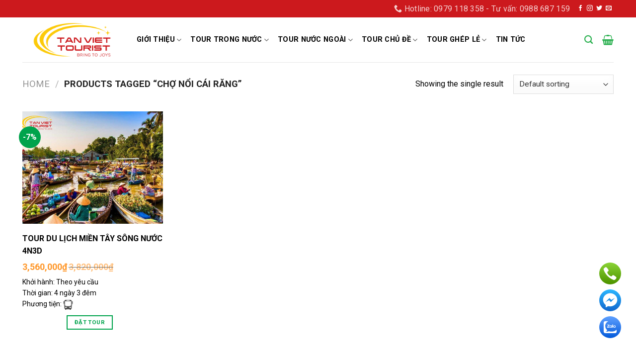

--- FILE ---
content_type: text/html; charset=UTF-8
request_url: https://tanvietnamdinh.com/tu-khoa/cho-noi-cai-rang/
body_size: 19859
content:
<!DOCTYPE html>
<!--[if IE 9 ]> <html lang="vi" prefix="og: https://ogp.me/ns#" class="ie9 loading-site no-js"> <![endif]-->
<!--[if IE 8 ]> <html lang="vi" prefix="og: https://ogp.me/ns#" class="ie8 loading-site no-js"> <![endif]-->
<!--[if (gte IE 9)|!(IE)]><!--><html lang="vi" prefix="og: https://ogp.me/ns#" class="loading-site no-js"> <!--<![endif]-->
<head>
	<meta charset="UTF-8" />
	<link rel="profile" href="http://gmpg.org/xfn/11" />
	<link rel="pingback" href="https://tanvietnamdinh.com/xmlrpc.php" />
<script src="https://kit.fontawesome.com/217dbf257b.js" crossorigin="anonymous"></script>
	<script>(function(html){html.className = html.className.replace(/\bno-js\b/,'js')})(document.documentElement);</script>
<meta name="viewport" content="width=device-width, initial-scale=1, maximum-scale=1" />
<!-- Tối ưu hóa công cụ tìm kiếm bởi Rank Math PRO - https://rankmath.com/ -->
<title>chợ nổi cái răng</title>
<meta name="robots" content="follow, noindex"/>
<meta property="og:locale" content="vi_VN" />
<meta property="og:type" content="article" />
<meta property="og:title" content="chợ nổi cái răng" />
<meta property="og:url" content="https://tanvietnamdinh.com/tu-khoa/cho-noi-cai-rang/" />
<meta property="og:site_name" content="tanvietnamdinh.com" />
<meta name="twitter:card" content="summary_large_image" />
<meta name="twitter:title" content="chợ nổi cái răng" />
<meta name="twitter:label1" content="Products" />
<meta name="twitter:data1" content="1" />
<script type="application/ld+json" class="rank-math-schema-pro">{"@context":"https://schema.org","@graph":[{"@type":"Organization","@id":"https://tanvietnamdinh.com/#organization","name":"tanvietnamdinh.com"},{"@type":"WebSite","@id":"https://tanvietnamdinh.com/#website","url":"https://tanvietnamdinh.com","name":"tanvietnamdinh.com","publisher":{"@id":"https://tanvietnamdinh.com/#organization"},"inLanguage":"vi"},{"@type":"CollectionPage","@id":"https://tanvietnamdinh.com/tu-khoa/cho-noi-cai-rang/#webpage","url":"https://tanvietnamdinh.com/tu-khoa/cho-noi-cai-rang/","name":"ch\u1ee3 n\u1ed5i c\u00e1i r\u0103ng","isPartOf":{"@id":"https://tanvietnamdinh.com/#website"},"inLanguage":"vi"}]}</script>
<!-- /Plugin SEO WordPress Rank Math -->

<link rel='dns-prefetch' href='//cdn.jsdelivr.net' />
<link rel='dns-prefetch' href='//fonts.googleapis.com' />
<link rel="alternate" type="application/rss+xml" title="Dòng thông tin tanvietnamdinh.com &raquo;" href="https://tanvietnamdinh.com/feed/" />
<link rel="alternate" type="application/rss+xml" title="tanvietnamdinh.com &raquo; Dòng bình luận" href="https://tanvietnamdinh.com/comments/feed/" />
<link rel="alternate" type="application/rss+xml" title="Nguồn cấp tanvietnamdinh.com &raquo; chợ nổi cái răng Tag" href="https://tanvietnamdinh.com/tu-khoa/cho-noi-cai-rang/feed/" />
<link rel="prefetch" href="https://tanvietnamdinh.com/wp-content/themes/flatsome/assets/js/chunk.countup.fe2c1016.js" />
<link rel="prefetch" href="https://tanvietnamdinh.com/wp-content/themes/flatsome/assets/js/chunk.sticky-sidebar.a58a6557.js" />
<link rel="prefetch" href="https://tanvietnamdinh.com/wp-content/themes/flatsome/assets/js/chunk.tooltips.29144c1c.js" />
<link rel="prefetch" href="https://tanvietnamdinh.com/wp-content/themes/flatsome/assets/js/chunk.vendors-popups.947eca5c.js" />
<link rel="prefetch" href="https://tanvietnamdinh.com/wp-content/themes/flatsome/assets/js/chunk.vendors-slider.f0d2cbc9.js" />
<style id='wp-img-auto-sizes-contain-inline-css' type='text/css'>
img:is([sizes=auto i],[sizes^="auto," i]){contain-intrinsic-size:3000px 1500px}
/*# sourceURL=wp-img-auto-sizes-contain-inline-css */
</style>
<style id='wp-emoji-styles-inline-css' type='text/css'>

	img.wp-smiley, img.emoji {
		display: inline !important;
		border: none !important;
		box-shadow: none !important;
		height: 1em !important;
		width: 1em !important;
		margin: 0 0.07em !important;
		vertical-align: -0.1em !important;
		background: none !important;
		padding: 0 !important;
	}
/*# sourceURL=wp-emoji-styles-inline-css */
</style>
<style id='wp-block-library-inline-css' type='text/css'>
:root{--wp-block-synced-color:#7a00df;--wp-block-synced-color--rgb:122,0,223;--wp-bound-block-color:var(--wp-block-synced-color);--wp-editor-canvas-background:#ddd;--wp-admin-theme-color:#007cba;--wp-admin-theme-color--rgb:0,124,186;--wp-admin-theme-color-darker-10:#006ba1;--wp-admin-theme-color-darker-10--rgb:0,107,160.5;--wp-admin-theme-color-darker-20:#005a87;--wp-admin-theme-color-darker-20--rgb:0,90,135;--wp-admin-border-width-focus:2px}@media (min-resolution:192dpi){:root{--wp-admin-border-width-focus:1.5px}}.wp-element-button{cursor:pointer}:root .has-very-light-gray-background-color{background-color:#eee}:root .has-very-dark-gray-background-color{background-color:#313131}:root .has-very-light-gray-color{color:#eee}:root .has-very-dark-gray-color{color:#313131}:root .has-vivid-green-cyan-to-vivid-cyan-blue-gradient-background{background:linear-gradient(135deg,#00d084,#0693e3)}:root .has-purple-crush-gradient-background{background:linear-gradient(135deg,#34e2e4,#4721fb 50%,#ab1dfe)}:root .has-hazy-dawn-gradient-background{background:linear-gradient(135deg,#faaca8,#dad0ec)}:root .has-subdued-olive-gradient-background{background:linear-gradient(135deg,#fafae1,#67a671)}:root .has-atomic-cream-gradient-background{background:linear-gradient(135deg,#fdd79a,#004a59)}:root .has-nightshade-gradient-background{background:linear-gradient(135deg,#330968,#31cdcf)}:root .has-midnight-gradient-background{background:linear-gradient(135deg,#020381,#2874fc)}:root{--wp--preset--font-size--normal:16px;--wp--preset--font-size--huge:42px}.has-regular-font-size{font-size:1em}.has-larger-font-size{font-size:2.625em}.has-normal-font-size{font-size:var(--wp--preset--font-size--normal)}.has-huge-font-size{font-size:var(--wp--preset--font-size--huge)}.has-text-align-center{text-align:center}.has-text-align-left{text-align:left}.has-text-align-right{text-align:right}.has-fit-text{white-space:nowrap!important}#end-resizable-editor-section{display:none}.aligncenter{clear:both}.items-justified-left{justify-content:flex-start}.items-justified-center{justify-content:center}.items-justified-right{justify-content:flex-end}.items-justified-space-between{justify-content:space-between}.screen-reader-text{border:0;clip-path:inset(50%);height:1px;margin:-1px;overflow:hidden;padding:0;position:absolute;width:1px;word-wrap:normal!important}.screen-reader-text:focus{background-color:#ddd;clip-path:none;color:#444;display:block;font-size:1em;height:auto;left:5px;line-height:normal;padding:15px 23px 14px;text-decoration:none;top:5px;width:auto;z-index:100000}html :where(.has-border-color){border-style:solid}html :where([style*=border-top-color]){border-top-style:solid}html :where([style*=border-right-color]){border-right-style:solid}html :where([style*=border-bottom-color]){border-bottom-style:solid}html :where([style*=border-left-color]){border-left-style:solid}html :where([style*=border-width]){border-style:solid}html :where([style*=border-top-width]){border-top-style:solid}html :where([style*=border-right-width]){border-right-style:solid}html :where([style*=border-bottom-width]){border-bottom-style:solid}html :where([style*=border-left-width]){border-left-style:solid}html :where(img[class*=wp-image-]){height:auto;max-width:100%}:where(figure){margin:0 0 1em}html :where(.is-position-sticky){--wp-admin--admin-bar--position-offset:var(--wp-admin--admin-bar--height,0px)}@media screen and (max-width:600px){html :where(.is-position-sticky){--wp-admin--admin-bar--position-offset:0px}}

/*# sourceURL=wp-block-library-inline-css */
</style><link rel='stylesheet' id='wc-blocks-style-css' href='https://tanvietnamdinh.com/wp-content/plugins/woocommerce/assets/client/blocks/wc-blocks.css?ver=wc-10.4.3' type='text/css' media='all' />
<style id='global-styles-inline-css' type='text/css'>
:root{--wp--preset--aspect-ratio--square: 1;--wp--preset--aspect-ratio--4-3: 4/3;--wp--preset--aspect-ratio--3-4: 3/4;--wp--preset--aspect-ratio--3-2: 3/2;--wp--preset--aspect-ratio--2-3: 2/3;--wp--preset--aspect-ratio--16-9: 16/9;--wp--preset--aspect-ratio--9-16: 9/16;--wp--preset--color--black: #000000;--wp--preset--color--cyan-bluish-gray: #abb8c3;--wp--preset--color--white: #ffffff;--wp--preset--color--pale-pink: #f78da7;--wp--preset--color--vivid-red: #cf2e2e;--wp--preset--color--luminous-vivid-orange: #ff6900;--wp--preset--color--luminous-vivid-amber: #fcb900;--wp--preset--color--light-green-cyan: #7bdcb5;--wp--preset--color--vivid-green-cyan: #00d084;--wp--preset--color--pale-cyan-blue: #8ed1fc;--wp--preset--color--vivid-cyan-blue: #0693e3;--wp--preset--color--vivid-purple: #9b51e0;--wp--preset--gradient--vivid-cyan-blue-to-vivid-purple: linear-gradient(135deg,rgb(6,147,227) 0%,rgb(155,81,224) 100%);--wp--preset--gradient--light-green-cyan-to-vivid-green-cyan: linear-gradient(135deg,rgb(122,220,180) 0%,rgb(0,208,130) 100%);--wp--preset--gradient--luminous-vivid-amber-to-luminous-vivid-orange: linear-gradient(135deg,rgb(252,185,0) 0%,rgb(255,105,0) 100%);--wp--preset--gradient--luminous-vivid-orange-to-vivid-red: linear-gradient(135deg,rgb(255,105,0) 0%,rgb(207,46,46) 100%);--wp--preset--gradient--very-light-gray-to-cyan-bluish-gray: linear-gradient(135deg,rgb(238,238,238) 0%,rgb(169,184,195) 100%);--wp--preset--gradient--cool-to-warm-spectrum: linear-gradient(135deg,rgb(74,234,220) 0%,rgb(151,120,209) 20%,rgb(207,42,186) 40%,rgb(238,44,130) 60%,rgb(251,105,98) 80%,rgb(254,248,76) 100%);--wp--preset--gradient--blush-light-purple: linear-gradient(135deg,rgb(255,206,236) 0%,rgb(152,150,240) 100%);--wp--preset--gradient--blush-bordeaux: linear-gradient(135deg,rgb(254,205,165) 0%,rgb(254,45,45) 50%,rgb(107,0,62) 100%);--wp--preset--gradient--luminous-dusk: linear-gradient(135deg,rgb(255,203,112) 0%,rgb(199,81,192) 50%,rgb(65,88,208) 100%);--wp--preset--gradient--pale-ocean: linear-gradient(135deg,rgb(255,245,203) 0%,rgb(182,227,212) 50%,rgb(51,167,181) 100%);--wp--preset--gradient--electric-grass: linear-gradient(135deg,rgb(202,248,128) 0%,rgb(113,206,126) 100%);--wp--preset--gradient--midnight: linear-gradient(135deg,rgb(2,3,129) 0%,rgb(40,116,252) 100%);--wp--preset--font-size--small: 13px;--wp--preset--font-size--medium: 20px;--wp--preset--font-size--large: 36px;--wp--preset--font-size--x-large: 42px;--wp--preset--spacing--20: 0.44rem;--wp--preset--spacing--30: 0.67rem;--wp--preset--spacing--40: 1rem;--wp--preset--spacing--50: 1.5rem;--wp--preset--spacing--60: 2.25rem;--wp--preset--spacing--70: 3.38rem;--wp--preset--spacing--80: 5.06rem;--wp--preset--shadow--natural: 6px 6px 9px rgba(0, 0, 0, 0.2);--wp--preset--shadow--deep: 12px 12px 50px rgba(0, 0, 0, 0.4);--wp--preset--shadow--sharp: 6px 6px 0px rgba(0, 0, 0, 0.2);--wp--preset--shadow--outlined: 6px 6px 0px -3px rgb(255, 255, 255), 6px 6px rgb(0, 0, 0);--wp--preset--shadow--crisp: 6px 6px 0px rgb(0, 0, 0);}:where(.is-layout-flex){gap: 0.5em;}:where(.is-layout-grid){gap: 0.5em;}body .is-layout-flex{display: flex;}.is-layout-flex{flex-wrap: wrap;align-items: center;}.is-layout-flex > :is(*, div){margin: 0;}body .is-layout-grid{display: grid;}.is-layout-grid > :is(*, div){margin: 0;}:where(.wp-block-columns.is-layout-flex){gap: 2em;}:where(.wp-block-columns.is-layout-grid){gap: 2em;}:where(.wp-block-post-template.is-layout-flex){gap: 1.25em;}:where(.wp-block-post-template.is-layout-grid){gap: 1.25em;}.has-black-color{color: var(--wp--preset--color--black) !important;}.has-cyan-bluish-gray-color{color: var(--wp--preset--color--cyan-bluish-gray) !important;}.has-white-color{color: var(--wp--preset--color--white) !important;}.has-pale-pink-color{color: var(--wp--preset--color--pale-pink) !important;}.has-vivid-red-color{color: var(--wp--preset--color--vivid-red) !important;}.has-luminous-vivid-orange-color{color: var(--wp--preset--color--luminous-vivid-orange) !important;}.has-luminous-vivid-amber-color{color: var(--wp--preset--color--luminous-vivid-amber) !important;}.has-light-green-cyan-color{color: var(--wp--preset--color--light-green-cyan) !important;}.has-vivid-green-cyan-color{color: var(--wp--preset--color--vivid-green-cyan) !important;}.has-pale-cyan-blue-color{color: var(--wp--preset--color--pale-cyan-blue) !important;}.has-vivid-cyan-blue-color{color: var(--wp--preset--color--vivid-cyan-blue) !important;}.has-vivid-purple-color{color: var(--wp--preset--color--vivid-purple) !important;}.has-black-background-color{background-color: var(--wp--preset--color--black) !important;}.has-cyan-bluish-gray-background-color{background-color: var(--wp--preset--color--cyan-bluish-gray) !important;}.has-white-background-color{background-color: var(--wp--preset--color--white) !important;}.has-pale-pink-background-color{background-color: var(--wp--preset--color--pale-pink) !important;}.has-vivid-red-background-color{background-color: var(--wp--preset--color--vivid-red) !important;}.has-luminous-vivid-orange-background-color{background-color: var(--wp--preset--color--luminous-vivid-orange) !important;}.has-luminous-vivid-amber-background-color{background-color: var(--wp--preset--color--luminous-vivid-amber) !important;}.has-light-green-cyan-background-color{background-color: var(--wp--preset--color--light-green-cyan) !important;}.has-vivid-green-cyan-background-color{background-color: var(--wp--preset--color--vivid-green-cyan) !important;}.has-pale-cyan-blue-background-color{background-color: var(--wp--preset--color--pale-cyan-blue) !important;}.has-vivid-cyan-blue-background-color{background-color: var(--wp--preset--color--vivid-cyan-blue) !important;}.has-vivid-purple-background-color{background-color: var(--wp--preset--color--vivid-purple) !important;}.has-black-border-color{border-color: var(--wp--preset--color--black) !important;}.has-cyan-bluish-gray-border-color{border-color: var(--wp--preset--color--cyan-bluish-gray) !important;}.has-white-border-color{border-color: var(--wp--preset--color--white) !important;}.has-pale-pink-border-color{border-color: var(--wp--preset--color--pale-pink) !important;}.has-vivid-red-border-color{border-color: var(--wp--preset--color--vivid-red) !important;}.has-luminous-vivid-orange-border-color{border-color: var(--wp--preset--color--luminous-vivid-orange) !important;}.has-luminous-vivid-amber-border-color{border-color: var(--wp--preset--color--luminous-vivid-amber) !important;}.has-light-green-cyan-border-color{border-color: var(--wp--preset--color--light-green-cyan) !important;}.has-vivid-green-cyan-border-color{border-color: var(--wp--preset--color--vivid-green-cyan) !important;}.has-pale-cyan-blue-border-color{border-color: var(--wp--preset--color--pale-cyan-blue) !important;}.has-vivid-cyan-blue-border-color{border-color: var(--wp--preset--color--vivid-cyan-blue) !important;}.has-vivid-purple-border-color{border-color: var(--wp--preset--color--vivid-purple) !important;}.has-vivid-cyan-blue-to-vivid-purple-gradient-background{background: var(--wp--preset--gradient--vivid-cyan-blue-to-vivid-purple) !important;}.has-light-green-cyan-to-vivid-green-cyan-gradient-background{background: var(--wp--preset--gradient--light-green-cyan-to-vivid-green-cyan) !important;}.has-luminous-vivid-amber-to-luminous-vivid-orange-gradient-background{background: var(--wp--preset--gradient--luminous-vivid-amber-to-luminous-vivid-orange) !important;}.has-luminous-vivid-orange-to-vivid-red-gradient-background{background: var(--wp--preset--gradient--luminous-vivid-orange-to-vivid-red) !important;}.has-very-light-gray-to-cyan-bluish-gray-gradient-background{background: var(--wp--preset--gradient--very-light-gray-to-cyan-bluish-gray) !important;}.has-cool-to-warm-spectrum-gradient-background{background: var(--wp--preset--gradient--cool-to-warm-spectrum) !important;}.has-blush-light-purple-gradient-background{background: var(--wp--preset--gradient--blush-light-purple) !important;}.has-blush-bordeaux-gradient-background{background: var(--wp--preset--gradient--blush-bordeaux) !important;}.has-luminous-dusk-gradient-background{background: var(--wp--preset--gradient--luminous-dusk) !important;}.has-pale-ocean-gradient-background{background: var(--wp--preset--gradient--pale-ocean) !important;}.has-electric-grass-gradient-background{background: var(--wp--preset--gradient--electric-grass) !important;}.has-midnight-gradient-background{background: var(--wp--preset--gradient--midnight) !important;}.has-small-font-size{font-size: var(--wp--preset--font-size--small) !important;}.has-medium-font-size{font-size: var(--wp--preset--font-size--medium) !important;}.has-large-font-size{font-size: var(--wp--preset--font-size--large) !important;}.has-x-large-font-size{font-size: var(--wp--preset--font-size--x-large) !important;}
/*# sourceURL=global-styles-inline-css */
</style>

<style id='classic-theme-styles-inline-css' type='text/css'>
/*! This file is auto-generated */
.wp-block-button__link{color:#fff;background-color:#32373c;border-radius:9999px;box-shadow:none;text-decoration:none;padding:calc(.667em + 2px) calc(1.333em + 2px);font-size:1.125em}.wp-block-file__button{background:#32373c;color:#fff;text-decoration:none}
/*# sourceURL=/wp-includes/css/classic-themes.min.css */
</style>
<link rel='stylesheet' id='contact-form-7-css' href='https://tanvietnamdinh.com/wp-content/plugins/contact-form-7/includes/css/styles.css?ver=6.1.4' type='text/css' media='all' />
<link rel='stylesheet' id='walcf7-datepicker-css-css' href='https://tanvietnamdinh.com/wp-content/plugins/date-time-picker-for-contact-form-7/assets/css/jquery.datetimepicker.min.css?ver=1.0.0' type='text/css' media='all' />
<link rel='stylesheet' id='call-button-ntg-css' href='https://tanvietnamdinh.com/wp-content/plugins/ntgsite-call-button-add-on-kiểu-đứng/assets/css/call-button-ntg.css?ver=6.9' type='text/css' media='all' />
<style id='woocommerce-inline-inline-css' type='text/css'>
.woocommerce form .form-row .required { visibility: visible; }
/*# sourceURL=woocommerce-inline-inline-css */
</style>
<link rel='stylesheet' id='flatsome-main-css' href='https://tanvietnamdinh.com/wp-content/themes/flatsome/assets/css/flatsome.css?ver=3.15.2' type='text/css' media='all' />
<style id='flatsome-main-inline-css' type='text/css'>
@font-face {
				font-family: "fl-icons";
				font-display: block;
				src: url(https://tanvietnamdinh.com/wp-content/themes/flatsome/assets/css/icons/fl-icons.eot?v=3.15.2);
				src:
					url(https://tanvietnamdinh.com/wp-content/themes/flatsome/assets/css/icons/fl-icons.eot#iefix?v=3.15.2) format("embedded-opentype"),
					url(https://tanvietnamdinh.com/wp-content/themes/flatsome/assets/css/icons/fl-icons.woff2?v=3.15.2) format("woff2"),
					url(https://tanvietnamdinh.com/wp-content/themes/flatsome/assets/css/icons/fl-icons.ttf?v=3.15.2) format("truetype"),
					url(https://tanvietnamdinh.com/wp-content/themes/flatsome/assets/css/icons/fl-icons.woff?v=3.15.2) format("woff"),
					url(https://tanvietnamdinh.com/wp-content/themes/flatsome/assets/css/icons/fl-icons.svg?v=3.15.2#fl-icons) format("svg");
			}
/*# sourceURL=flatsome-main-inline-css */
</style>
<link rel='stylesheet' id='flatsome-shop-css' href='https://tanvietnamdinh.com/wp-content/themes/flatsome/assets/css/flatsome-shop.css?ver=3.15.2' type='text/css' media='all' />
<link rel='stylesheet' id='flatsome-style-css' href='https://tanvietnamdinh.com/wp-content/themes/flatsome-child/style.css?ver=3.0' type='text/css' media='all' />
<link rel='stylesheet' id='flatsome-googlefonts-css' href='//fonts.googleapis.com/css?family=Roboto%3Aregular%2C700%2Cregular%2C700%7CDancing+Script%3Aregular%2C400&#038;display=swap&#038;ver=3.9' type='text/css' media='all' />
<script type="text/javascript" src="https://tanvietnamdinh.com/wp-includes/js/jquery/jquery.min.js?ver=3.7.1" id="jquery-core-js"></script>
<script type="text/javascript" src="https://tanvietnamdinh.com/wp-includes/js/jquery/jquery-migrate.min.js?ver=3.4.1" id="jquery-migrate-js"></script>
<script type="text/javascript" src="https://tanvietnamdinh.com/wp-content/plugins/woocommerce/assets/js/jquery-blockui/jquery.blockUI.min.js?ver=2.7.0-wc.10.4.3" id="wc-jquery-blockui-js" defer="defer" data-wp-strategy="defer"></script>
<script type="text/javascript" id="wc-add-to-cart-js-extra">
/* <![CDATA[ */
var wc_add_to_cart_params = {"ajax_url":"/wp-admin/admin-ajax.php","wc_ajax_url":"/?wc-ajax=%%endpoint%%","i18n_view_cart":"View cart","cart_url":"https://tanvietnamdinh.com/gio-hang/","is_cart":"","cart_redirect_after_add":"no"};
//# sourceURL=wc-add-to-cart-js-extra
/* ]]> */
</script>
<script type="text/javascript" src="https://tanvietnamdinh.com/wp-content/plugins/woocommerce/assets/js/frontend/add-to-cart.min.js?ver=10.4.3" id="wc-add-to-cart-js" defer="defer" data-wp-strategy="defer"></script>
<script type="text/javascript" src="https://tanvietnamdinh.com/wp-content/plugins/woocommerce/assets/js/js-cookie/js.cookie.min.js?ver=2.1.4-wc.10.4.3" id="wc-js-cookie-js" defer="defer" data-wp-strategy="defer"></script>
<script type="text/javascript" id="woocommerce-js-extra">
/* <![CDATA[ */
var woocommerce_params = {"ajax_url":"/wp-admin/admin-ajax.php","wc_ajax_url":"/?wc-ajax=%%endpoint%%","i18n_password_show":"Show password","i18n_password_hide":"Hide password"};
//# sourceURL=woocommerce-js-extra
/* ]]> */
</script>
<script type="text/javascript" src="https://tanvietnamdinh.com/wp-content/plugins/woocommerce/assets/js/frontend/woocommerce.min.js?ver=10.4.3" id="woocommerce-js" defer="defer" data-wp-strategy="defer"></script>
<link rel="https://api.w.org/" href="https://tanvietnamdinh.com/wp-json/" /><link rel="alternate" title="JSON" type="application/json" href="https://tanvietnamdinh.com/wp-json/wp/v2/product_tag/170" /><link rel="EditURI" type="application/rsd+xml" title="RSD" href="https://tanvietnamdinh.com/xmlrpc.php?rsd" />
<style>.bg{opacity: 0; transition: opacity 1s; -webkit-transition: opacity 1s;} .bg-loaded{opacity: 1;}</style><!--[if IE]><link rel="stylesheet" type="text/css" href="https://tanvietnamdinh.com/wp-content/themes/flatsome/assets/css/ie-fallback.css"><script src="//cdnjs.cloudflare.com/ajax/libs/html5shiv/3.6.1/html5shiv.js"></script><script>var head = document.getElementsByTagName('head')[0],style = document.createElement('style');style.type = 'text/css';style.styleSheet.cssText = ':before,:after{content:none !important';head.appendChild(style);setTimeout(function(){head.removeChild(style);}, 0);</script><script src="https://tanvietnamdinh.com/wp-content/themes/flatsome/assets/libs/ie-flexibility.js"></script><![endif]--><!-- Google tag (gtag.js) -->
<script async src="https://www.googletagmanager.com/gtag/js?id=G-V89TR2X71M"></script>
<script>
  window.dataLayer = window.dataLayer || [];
  function gtag(){dataLayer.push(arguments);}
  gtag('js', new Date());

  gtag('config', 'G-V89TR2X71M');
</script>	<noscript><style>.woocommerce-product-gallery{ opacity: 1 !important; }</style></noscript>
	<link rel="icon" href="https://tanvietnamdinh.com/wp-content/uploads/2023/03/cropped-LOGO-WEB-32x32.png" sizes="32x32" />
<link rel="icon" href="https://tanvietnamdinh.com/wp-content/uploads/2023/03/cropped-LOGO-WEB-192x192.png" sizes="192x192" />
<link rel="apple-touch-icon" href="https://tanvietnamdinh.com/wp-content/uploads/2023/03/cropped-LOGO-WEB-180x180.png" />
<meta name="msapplication-TileImage" content="https://tanvietnamdinh.com/wp-content/uploads/2023/03/cropped-LOGO-WEB-270x270.png" />
<style id="custom-css" type="text/css">:root {--primary-color: #00a34c;}.full-width .ubermenu-nav, .container, .row{max-width: 1220px}.row.row-collapse{max-width: 1190px}.row.row-small{max-width: 1212.5px}.row.row-large{max-width: 1250px}.header-main{height: 90px}#logo img{max-height: 90px}#logo{width:200px;}.header-top{min-height: 30px}.transparent .header-main{height: 90px}.transparent #logo img{max-height: 90px}.has-transparent + .page-title:first-of-type,.has-transparent + #main > .page-title,.has-transparent + #main > div > .page-title,.has-transparent + #main .page-header-wrapper:first-of-type .page-title{padding-top: 120px;}.header.show-on-scroll,.stuck .header-main{height:70px!important}.stuck #logo img{max-height: 70px!important}.header-bottom {background-color: #f1f1f1}.header-main .nav > li > a{line-height: 16px }@media (max-width: 549px) {.header-main{height: 70px}#logo img{max-height: 70px}}.nav-dropdown{font-size:89%}.header-top{background-color:#cc191d!important;}/* Color */.accordion-title.active, .has-icon-bg .icon .icon-inner,.logo a, .primary.is-underline, .primary.is-link, .badge-outline .badge-inner, .nav-outline > li.active> a,.nav-outline >li.active > a, .cart-icon strong,[data-color='primary'], .is-outline.primary{color: #00a34c;}/* Color !important */[data-text-color="primary"]{color: #00a34c!important;}/* Background Color */[data-text-bg="primary"]{background-color: #00a34c;}/* Background */.scroll-to-bullets a,.featured-title, .label-new.menu-item > a:after, .nav-pagination > li > .current,.nav-pagination > li > span:hover,.nav-pagination > li > a:hover,.has-hover:hover .badge-outline .badge-inner,button[type="submit"], .button.wc-forward:not(.checkout):not(.checkout-button), .button.submit-button, .button.primary:not(.is-outline),.featured-table .title,.is-outline:hover, .has-icon:hover .icon-label,.nav-dropdown-bold .nav-column li > a:hover, .nav-dropdown.nav-dropdown-bold > li > a:hover, .nav-dropdown-bold.dark .nav-column li > a:hover, .nav-dropdown.nav-dropdown-bold.dark > li > a:hover, .header-vertical-menu__opener ,.is-outline:hover, .tagcloud a:hover,.grid-tools a, input[type='submit']:not(.is-form), .box-badge:hover .box-text, input.button.alt,.nav-box > li > a:hover,.nav-box > li.active > a,.nav-pills > li.active > a ,.current-dropdown .cart-icon strong, .cart-icon:hover strong, .nav-line-bottom > li > a:before, .nav-line-grow > li > a:before, .nav-line > li > a:before,.banner, .header-top, .slider-nav-circle .flickity-prev-next-button:hover svg, .slider-nav-circle .flickity-prev-next-button:hover .arrow, .primary.is-outline:hover, .button.primary:not(.is-outline), input[type='submit'].primary, input[type='submit'].primary, input[type='reset'].button, input[type='button'].primary, .badge-inner{background-color: #00a34c;}/* Border */.nav-vertical.nav-tabs > li.active > a,.scroll-to-bullets a.active,.nav-pagination > li > .current,.nav-pagination > li > span:hover,.nav-pagination > li > a:hover,.has-hover:hover .badge-outline .badge-inner,.accordion-title.active,.featured-table,.is-outline:hover, .tagcloud a:hover,blockquote, .has-border, .cart-icon strong:after,.cart-icon strong,.blockUI:before, .processing:before,.loading-spin, .slider-nav-circle .flickity-prev-next-button:hover svg, .slider-nav-circle .flickity-prev-next-button:hover .arrow, .primary.is-outline:hover{border-color: #00a34c}.nav-tabs > li.active > a{border-top-color: #00a34c}.widget_shopping_cart_content .blockUI.blockOverlay:before { border-left-color: #00a34c }.woocommerce-checkout-review-order .blockUI.blockOverlay:before { border-left-color: #00a34c }/* Fill */.slider .flickity-prev-next-button:hover svg,.slider .flickity-prev-next-button:hover .arrow{fill: #00a34c;}body{font-size: 100%;}body{font-family:"Roboto", sans-serif}body{font-weight: 0}body{color: #000000}.nav > li > a {font-family:"Roboto", sans-serif;}.mobile-sidebar-levels-2 .nav > li > ul > li > a {font-family:"Roboto", sans-serif;}.nav > li > a {font-weight: 700;}.mobile-sidebar-levels-2 .nav > li > ul > li > a {font-weight: 700;}h1,h2,h3,h4,h5,h6,.heading-font, .off-canvas-center .nav-sidebar.nav-vertical > li > a{font-family: "Roboto", sans-serif;}h1,h2,h3,h4,h5,h6,.heading-font,.banner h1,.banner h2{font-weight: 700;}h1,h2,h3,h4,h5,h6,.heading-font{color: #000000;}.alt-font{font-family: "Dancing Script", sans-serif;}.alt-font{font-weight: 400!important;}.header:not(.transparent) .header-nav-main.nav > li > a {color: #000000;}.header:not(.transparent) .header-nav-main.nav > li > a:hover,.header:not(.transparent) .header-nav-main.nav > li.active > a,.header:not(.transparent) .header-nav-main.nav > li.current > a,.header:not(.transparent) .header-nav-main.nav > li > a.active,.header:not(.transparent) .header-nav-main.nav > li > a.current{color: #2bb050;}.header-nav-main.nav-line-bottom > li > a:before,.header-nav-main.nav-line-grow > li > a:before,.header-nav-main.nav-line > li > a:before,.header-nav-main.nav-box > li > a:hover,.header-nav-main.nav-box > li.active > a,.header-nav-main.nav-pills > li > a:hover,.header-nav-main.nav-pills > li.active > a{color:#FFF!important;background-color: #2bb050;}@media screen and (min-width: 550px){.products .box-vertical .box-image{min-width: 550px!important;width: 550px!important;}}.header-main .social-icons,.header-main .cart-icon strong,.header-main .menu-title,.header-main .header-button > .button.is-outline,.header-main .nav > li > a > i:not(.icon-angle-down){color: #2bb050!important;}.header-main .header-button > .button.is-outline,.header-main .cart-icon strong:after,.header-main .cart-icon strong{border-color: #2bb050!important;}.header-main .header-button > .button:not(.is-outline){background-color: #2bb050!important;}.header-main .current-dropdown .cart-icon strong,.header-main .header-button > .button:hover,.header-main .header-button > .button:hover i,.header-main .header-button > .button:hover span{color:#FFF!important;}.header-main .menu-title:hover,.header-main .social-icons a:hover,.header-main .header-button > .button.is-outline:hover,.header-main .nav > li > a:hover > i:not(.icon-angle-down){color: #2bb050!important;}.header-main .current-dropdown .cart-icon strong,.header-main .header-button > .button:hover{background-color: #2bb050!important;}.header-main .current-dropdown .cart-icon strong:after,.header-main .current-dropdown .cart-icon strong,.header-main .header-button > .button:hover{border-color: #2bb050!important;}.absolute-footer, html{background-color: #dd3333}.label-new.menu-item > a:after{content:"New";}.label-hot.menu-item > a:after{content:"Hot";}.label-sale.menu-item > a:after{content:"Sale";}.label-popular.menu-item > a:after{content:"Popular";}</style>		<style type="text/css" id="wp-custom-css">
			.price-wrapper img {
    width: 20px;
}
.box-blog-post .is-divider {
    margin-top: 0.5em;
    margin-bottom: 0.5em;
    height: 2px;
    display: none;
}
.section-tin-tuc .col.post-item {
    padding: 10px;
}
.post-meta.is-small.op-8:before{
    content: "\f017";
    font-family: FontAwesome;
    color: #999;
    margin-right: 5px;
}
@media only screen and (min-width: 860px) and (max-width: 1920px) {.section-footer-1 .flex-row {
    margin-top: 41px;
	}}
.entry-header-text {
    padding: 0;
}
/*from*/
.p-dat-phong {
    text-transform: uppercase;
    background: #F8640C;
    color: white;
    padding: 5px !important;
    margin-bottom: 10px !important;
}
.div-dat-phong {
    padding: 0px 10px;
}
.copyright-footer {
    color: white;
}
.div-scrolling.hide-for-small h4 {
    height: 25px;
}
.div-scrolling.hide-for-small {
    margin-top: -35px;
}
#text-2{
    position: relative;
    z-index: 10;
	background: #fff !important;
	height: 450px !important;
}
.nav>li>a>i+span {
    margin-left: 5px;
    text-transform: initial;
    font-size: 16px;
}
.add-to-cart-button {
    text-align: center;
}
.section-footer .section-title-normal {
    border-bottom: 2px solid #2BB050;
    color: #2BB050;
    font-size: 17px;
}
.section-footer .section-title-container {
    margin-bottom: 0;
}
i.fa {
    padding-right: 3px;
}
h5.post-title.is-large, p.from_the_blog_excerpt{
 overflow: hidden;
    text-overflow: ellipsis;
    display: -webkit-box;
    -webkit-box-orient: vertical;
    -webkit-line-clamp: 2;	
}
p.name.product-title a {
    padding-top: 5px;
    text-align: left;
    color: #000;
    font-weight: 900;
    overflow: hidden;
    text-overflow: ellipsis;
    display: -webkit-box;
    -webkit-box-orient: vertical;
    -webkit-line-clamp: 2;
    line-height: 25px;
    height: 55px;
	font-size:16px;
}
.price-wrapper {
    font-size: 14px;
}
span.price {
    padding: 10px 0;
}
ins span.amount{
	color: #ff9729 !important;
font-size: 16px;}
/*from tư vấn*/
.row.lich-dang-ky p{
margin-bottom: 5px;
}
.row.lich-dang-ky {
    padding: 0 !important;
    margin: 0 !important;
}
.form-tu-van h3 {
    font-size: 24px;
    background: #F8F8F8;
    color: #F8640C;
    text-align: center;
    text-transform: uppercase;
}
.a-dat-tour {
    box-shadow: 0 3px 3px 0 rgba(0,0,0,.14), 0 1px 7px 0 rgba(0,0,0,.12), 0 3px 1px -1px rgba(0,0,0,.2);
    -moz-box-shadow: 0 3px 3px 0 rgba(0,0,0,.14),0 1px 7px 0 rgba(0,0,0,.12),0 3px 1px -1px rgba(0,0,0,.2);
    -webkit-box-shadow: 0 3px 3px 0 rgba(0,0,0,.14), 0 1px 7px 0 rgba(0,0,0,.12), 0 3px 1px -1px rgba(0,0,0,.2);
    -o-box-shadow: 0 3px 3px 0 rgba(0,0,0,.14),0 1px 7px 0 rgba(0,0,0,.12),0 3px 1px -1px rgba(0,0,0,.2);
    display: block;
    width: 100%;
    background: #F8640C;
    text-align: center;
    text-transform: uppercase;
    color: white;
    text-transform: uppercase;
    padding: 10px;
    margin: 16px 0px;
}
.giasp {
/* 	text-align: center; */
	text-align: left; 
}
@media(max-width:768px){b.red.text-25 {
	padding-left: 30px;
 } }

.entry-content a{
	color:#DD3333;
}
.footer-wrapper a{
	color:#000;
}
.sidebar-wrapper del {
    color: red;
	font-size:20px;
	padding-left:23px;
}
b.red.text-25 {
    color: red;
	font-size:20px;
}
@media(max-width:768px){.sidebar-wrapper del{
	padding-left: 50px;
 } }
.price-wrapper span.amount {
    white-space: nowrap;
    color: #FF9729;
    font-weight: bold;
    font-size: 18px;
}
.recent-blog-posts a {
    line-height: 1.5;
    text-align: justify;
}
footer.entry-meta.text-left {
    display: none; 
}
#comments .comment-respond {
    background-color: rgba(0, 0, 0, .05);
    margin-top: 15px;
    padding: 15px 25px 0;
    display: none;
}		</style>
		<link rel='stylesheet' id='flatsome-effects-css' href='https://tanvietnamdinh.com/wp-content/themes/flatsome/assets/css/effects.css?ver=3.15.2' type='text/css' media='all' />
</head>

<body class="archive tax-product_tag term-cho-noi-cai-rang term-170 wp-theme-flatsome wp-child-theme-flatsome-child theme-flatsome woocommerce woocommerce-page woocommerce-no-js lightbox nav-dropdown-has-arrow nav-dropdown-has-shadow nav-dropdown-has-border">


<a class="skip-link screen-reader-text" href="#main">Skip to content</a>

<div id="wrapper">

	
	<header id="header" class="header has-sticky sticky-jump">
		<div class="header-wrapper">
			<div id="top-bar" class="header-top hide-for-sticky nav-dark hide-for-medium">
    <div class="flex-row container">
      <div class="flex-col hide-for-medium flex-left">
          <ul class="nav nav-left medium-nav-center nav-small  nav-divided">
                        </ul>
      </div>

      <div class="flex-col hide-for-medium flex-center">
          <ul class="nav nav-center nav-small  nav-divided">
                        </ul>
      </div>

      <div class="flex-col hide-for-medium flex-right">
         <ul class="nav top-bar-nav nav-right nav-small  nav-divided">
              <li class="header-contact-wrapper">
		<ul id="header-contact" class="nav nav-divided nav-uppercase header-contact">
		
					
			
						<li class="">
			  <a href="tel:Hotline: 0979 118 358 - Tư vấn: 0988 687 159" class="tooltip" title="Hotline: 0979 118 358 - Tư vấn: 0988 687 159">
			     <i class="icon-phone" style="font-size:16px;"></i>			      <span>Hotline: 0979 118 358 - Tư vấn: 0988 687 159</span>
			  </a>
			</li>
				</ul>
</li><li class="html header-social-icons ml-0">
	<div class="social-icons follow-icons" ><a href="http://url" target="_blank" data-label="Facebook" rel="noopener noreferrer nofollow" class="icon plain facebook tooltip" title="Follow on Facebook" aria-label="Follow on Facebook"><i class="icon-facebook" ></i></a><a href="http://url" target="_blank" rel="noopener noreferrer nofollow" data-label="Instagram" class="icon plain  instagram tooltip" title="Follow on Instagram" aria-label="Follow on Instagram"><i class="icon-instagram" ></i></a><a href="http://url" target="_blank" data-label="Twitter" rel="noopener noreferrer nofollow" class="icon plain  twitter tooltip" title="Follow on Twitter" aria-label="Follow on Twitter"><i class="icon-twitter" ></i></a><a href="mailto:your@email" data-label="E-mail" rel="nofollow" class="icon plain  email tooltip" title="Send us an email" aria-label="Send us an email"><i class="icon-envelop" ></i></a></div></li>          </ul>
      </div>

      
    </div>
</div>
<div id="masthead" class="header-main ">
      <div class="header-inner flex-row container logo-left medium-logo-center" role="navigation">

          <!-- Logo -->
          <div id="logo" class="flex-col logo">
            
<!-- Header logo -->
<a href="https://tanvietnamdinh.com/" title="tanvietnamdinh.com" rel="home">
		<img width="1020" height="363" src="https://tanvietnamdinh.com/wp-content/uploads/2023/03/LOGO-WEB-1024x364.png" class="header_logo header-logo" alt="tanvietnamdinh.com"/><img  width="1020" height="363" src="https://tanvietnamdinh.com/wp-content/uploads/2023/03/LOGO-WEB-1024x364.png" class="header-logo-dark" alt="tanvietnamdinh.com"/></a>
          </div>

          <!-- Mobile Left Elements -->
          <div class="flex-col show-for-medium flex-left">
            <ul class="mobile-nav nav nav-left ">
              <li class="nav-icon has-icon">
  		<a href="#" data-open="#main-menu" data-pos="left" data-bg="main-menu-overlay" data-color="" class="is-small" aria-label="Menu" aria-controls="main-menu" aria-expanded="false">
		
		  <i class="icon-menu" ></i>
		  		</a>
	</li>            </ul>
          </div>

          <!-- Left Elements -->
          <div class="flex-col hide-for-medium flex-left
            flex-grow">
            <ul class="header-nav header-nav-main nav nav-left  nav-line-bottom nav-size-medium nav-spacing-medium nav-uppercase" >
              <li id="menu-item-1475" class="menu-item menu-item-type-post_type menu-item-object-page menu-item-has-children menu-item-1475 menu-item-design-default has-dropdown"><a href="https://tanvietnamdinh.com/gioi-thieu/" class="nav-top-link">Giới thiệu<i class="icon-angle-down" ></i></a>
<ul class="sub-menu nav-dropdown nav-dropdown-default">
	<li id="menu-item-1476" class="menu-item menu-item-type-post_type menu-item-object-page menu-item-1476"><a href="https://tanvietnamdinh.com/lien-he/">Liên hệ</a></li>
</ul>
</li>
<li id="menu-item-1487" class="menu-item menu-item-type-taxonomy menu-item-object-product_cat menu-item-has-children menu-item-1487 menu-item-design-default has-dropdown"><a href="https://tanvietnamdinh.com/tour-trong-nuoc/" class="nav-top-link">TOUR TRONG NƯỚC<i class="icon-angle-down" ></i></a>
<ul class="sub-menu nav-dropdown nav-dropdown-default">
	<li id="menu-item-1483" class="menu-item menu-item-type-taxonomy menu-item-object-product_cat menu-item-1483"><a href="https://tanvietnamdinh.com/tour-trong-nuoc/tour-mien-bac/">TOUR MIỀN BẮC</a></li>
	<li id="menu-item-1485" class="menu-item menu-item-type-taxonomy menu-item-object-product_cat menu-item-1485"><a href="https://tanvietnamdinh.com/tour-trong-nuoc/tour-mien-trung/">TOUR MIỀN TRUNG</a></li>
	<li id="menu-item-1484" class="menu-item menu-item-type-taxonomy menu-item-object-product_cat menu-item-1484"><a href="https://tanvietnamdinh.com/tour-trong-nuoc/tour-mien-nam/">TOUR MIỀN NAM</a></li>
</ul>
</li>
<li id="menu-item-1486" class="menu-item menu-item-type-taxonomy menu-item-object-product_cat menu-item-has-children menu-item-1486 menu-item-design-default has-dropdown"><a href="https://tanvietnamdinh.com/tour-nuoc-ngoai/" class="nav-top-link">TOUR NƯỚC NGOÀI<i class="icon-angle-down" ></i></a>
<ul class="sub-menu nav-dropdown nav-dropdown-default">
	<li id="menu-item-1478" class="menu-item menu-item-type-taxonomy menu-item-object-product_cat menu-item-1478"><a href="https://tanvietnamdinh.com/tour-nuoc-ngoai/tour-chau-a/">TOUR CHÂU Á</a></li>
	<li id="menu-item-1479" class="menu-item menu-item-type-taxonomy menu-item-object-product_cat menu-item-1479"><a href="https://tanvietnamdinh.com/tour-nuoc-ngoai/tour-chau-au/">TOUR CHÂU ÂU</a></li>
	<li id="menu-item-1498" class="menu-item menu-item-type-taxonomy menu-item-object-product_cat menu-item-1498"><a href="https://tanvietnamdinh.com/tour-nuoc-ngoai/tour-chau-my/">TOUR CHÂU MỸ</a></li>
	<li id="menu-item-1499" class="menu-item menu-item-type-taxonomy menu-item-object-product_cat menu-item-1499"><a href="https://tanvietnamdinh.com/tour-nuoc-ngoai/tour-chau-uc-bac-phi/">TOUR CHÂU ÚC – BẮC PHI</a></li>
</ul>
</li>
<li id="menu-item-1488" class="menu-item menu-item-type-taxonomy menu-item-object-product_cat menu-item-has-children menu-item-1488 menu-item-design-default has-dropdown"><a href="https://tanvietnamdinh.com/tour-chu-de/" class="nav-top-link">TOUR CHỦ ĐỀ<i class="icon-angle-down" ></i></a>
<ul class="sub-menu nav-dropdown nav-dropdown-default">
	<li id="menu-item-1492" class="menu-item menu-item-type-taxonomy menu-item-object-product_cat menu-item-1492"><a href="https://tanvietnamdinh.com/tour-chu-de/tour-le-hoi/">TOUR LỄ HỘI</a></li>
	<li id="menu-item-1491" class="menu-item menu-item-type-taxonomy menu-item-object-product_cat menu-item-1491"><a href="https://tanvietnamdinh.com/tour-chu-de/tour-hoc-sinh/">TOUR HỌC SINH</a></li>
	<li id="menu-item-1490" class="menu-item menu-item-type-taxonomy menu-item-object-product_cat menu-item-1490"><a href="https://tanvietnamdinh.com/tour-chu-de/tour-bien-dao/">TOUR BIỂN ĐẢO</a></li>
	<li id="menu-item-1489" class="menu-item menu-item-type-taxonomy menu-item-object-product_cat menu-item-1489"><a href="https://tanvietnamdinh.com/tour-chu-de/team-building-su-kien/">TEAM BUILDING &amp; SỰ KIỆN</a></li>
</ul>
</li>
<li id="menu-item-1481" class="menu-item menu-item-type-taxonomy menu-item-object-product_cat menu-item-has-children menu-item-1481 menu-item-design-default has-dropdown"><a href="https://tanvietnamdinh.com/tour-ghep-le/" class="nav-top-link">TOUR GHÉP LẺ<i class="icon-angle-down" ></i></a>
<ul class="sub-menu nav-dropdown nav-dropdown-default">
	<li id="menu-item-1494" class="menu-item menu-item-type-taxonomy menu-item-object-product_cat menu-item-1494"><a href="https://tanvietnamdinh.com/tour-ghep-le/tour-ghep-da-nang/">TOUR GHÉP ĐÀ NẴNG</a></li>
	<li id="menu-item-1495" class="menu-item menu-item-type-taxonomy menu-item-object-product_cat menu-item-1495"><a href="https://tanvietnamdinh.com/tour-ghep-le/tour-ghep-nha-trang/">TOUR GHÉP NHA TRANG</a></li>
	<li id="menu-item-1493" class="menu-item menu-item-type-taxonomy menu-item-object-product_cat menu-item-1493"><a href="https://tanvietnamdinh.com/tour-ghep-le/tour-ghep-binh-dinh/">TOUR GHÉP BÌNH ĐỊNH</a></li>
	<li id="menu-item-1497" class="menu-item menu-item-type-taxonomy menu-item-object-product_cat menu-item-1497"><a href="https://tanvietnamdinh.com/tour-ghep-le/tour-ghep-tay-nguyen/">TOUR GHÉP TÂY NGUYÊN</a></li>
	<li id="menu-item-1480" class="menu-item menu-item-type-taxonomy menu-item-object-product_cat menu-item-1480"><a href="https://tanvietnamdinh.com/tour-ghep-le/tour-ghep-con-dao/">TOUR GHÉP CÔN ĐẢO</a></li>
	<li id="menu-item-1496" class="menu-item menu-item-type-taxonomy menu-item-object-product_cat menu-item-1496"><a href="https://tanvietnamdinh.com/tour-ghep-le/tour-ghep-phu-quoc/">TOUR GHÉP PHÚ QUỐC</a></li>
</ul>
</li>
<li id="menu-item-1500" class="menu-item menu-item-type-taxonomy menu-item-object-category menu-item-1500 menu-item-design-default"><a href="https://tanvietnamdinh.com/cam-nang-du-lich/" class="nav-top-link">Tin tức</a></li>
            </ul>
          </div>

          <!-- Right Elements -->
          <div class="flex-col hide-for-medium flex-right">
            <ul class="header-nav header-nav-main nav nav-right  nav-line-bottom nav-size-medium nav-spacing-medium nav-uppercase">
              <li class="header-search header-search-dropdown has-icon has-dropdown menu-item-has-children">
		<a href="#" aria-label="Search" class="is-small"><i class="icon-search" ></i></a>
		<ul class="nav-dropdown nav-dropdown-default">
	 	<li class="header-search-form search-form html relative has-icon">
	<div class="header-search-form-wrapper">
		<div class="searchform-wrapper ux-search-box relative is-normal"><form role="search" method="get" class="searchform" action="https://tanvietnamdinh.com/">
	<div class="flex-row relative">
						<div class="flex-col flex-grow">
			<label class="screen-reader-text" for="woocommerce-product-search-field-0">Search for:</label>
			<input type="search" id="woocommerce-product-search-field-0" class="search-field mb-0" placeholder="Search&hellip;" value="" name="s" />
			<input type="hidden" name="post_type" value="product" />
					</div>
		<div class="flex-col">
			<button type="submit" value="Search" class="ux-search-submit submit-button secondary button icon mb-0" aria-label="Submit">
				<i class="icon-search" ></i>			</button>
		</div>
	</div>
	<div class="live-search-results text-left z-top"></div>
</form>
</div>	</div>
</li>	</ul>
</li>
<li class="cart-item has-icon has-dropdown">

<a href="https://tanvietnamdinh.com/gio-hang/" title="Cart" class="header-cart-link is-small">



    <i class="icon-shopping-basket"
    data-icon-label="0">
  </i>
  </a>

 <ul class="nav-dropdown nav-dropdown-default">
    <li class="html widget_shopping_cart">
      <div class="widget_shopping_cart_content">
        

	<p class="woocommerce-mini-cart__empty-message">No products in the cart.</p>


      </div>
    </li>
     </ul>

</li>
            </ul>
          </div>

          <!-- Mobile Right Elements -->
          <div class="flex-col show-for-medium flex-right">
            <ul class="mobile-nav nav nav-right ">
              <li class="cart-item has-icon">

      <a href="https://tanvietnamdinh.com/gio-hang/" class="header-cart-link off-canvas-toggle nav-top-link is-small" data-open="#cart-popup" data-class="off-canvas-cart" title="Cart" data-pos="right">
  
    <i class="icon-shopping-basket"
    data-icon-label="0">
  </i>
  </a>


  <!-- Cart Sidebar Popup -->
  <div id="cart-popup" class="mfp-hide widget_shopping_cart">
  <div class="cart-popup-inner inner-padding">
      <div class="cart-popup-title text-center">
          <h4 class="uppercase">Cart</h4>
          <div class="is-divider"></div>
      </div>
      <div class="widget_shopping_cart_content">
          

	<p class="woocommerce-mini-cart__empty-message">No products in the cart.</p>


      </div>
             <div class="cart-sidebar-content relative"></div>  </div>
  </div>

</li>
            </ul>
          </div>

      </div>
     
            <div class="container"><div class="top-divider full-width"></div></div>
      </div>
<div class="header-bg-container fill"><div class="header-bg-image fill"></div><div class="header-bg-color fill"></div></div>		</div>
	</header>

	<div class="shop-page-title category-page-title page-title ">
	<div class="page-title-inner flex-row  medium-flex-wrap container">
	  <div class="flex-col flex-grow medium-text-center">
	  	<div class="is-large">
	<nav class="woocommerce-breadcrumb breadcrumbs uppercase"><a href="https://tanvietnamdinh.com">Home</a> <span class="divider">&#47;</span> Products tagged &ldquo;chợ nổi cái răng&rdquo;</nav></div>
	  </div>
	  <div class="flex-col medium-text-center">
	  	<p class="woocommerce-result-count hide-for-medium">
	Showing the single result</p>
<form class="woocommerce-ordering" method="get">
		<select
		name="orderby"
		class="orderby"
					aria-label="Shop order"
			>
					<option value="menu_order"  selected='selected'>Default sorting</option>
					<option value="popularity" >Sort by popularity</option>
					<option value="rating" >Sort by average rating</option>
					<option value="date" >Sort by latest</option>
					<option value="price" >Sort by price: low to high</option>
					<option value="price-desc" >Sort by price: high to low</option>
			</select>
	<input type="hidden" name="paged" value="1" />
	</form>
	  </div>
	</div>
</div>

	<main id="main" class="">
<div class="row category-page-row">

		<div class="col large-12">
		<div class="shop-container">
		
		<div class="woocommerce-notices-wrapper"></div><div class="products row row-small large-columns-4 medium-columns-3 small-columns-2">
<div class="product-small col has-hover product type-product post-836 status-publish first instock product_cat-tour-mien-nam product_cat-tour-trong-nuoc product_tag-4n3d product_tag-bac-lieu product_tag-can-tho product_tag-chau-doc product_tag-cho-noi-cai-rang product_tag-mien-tay product_tag-my-tho product_tag-song-nuoc has-post-thumbnail sale shipping-taxable purchasable product-type-simple">
	<div class="col-inner">
	
<div class="badge-container absolute left top z-1">
		<div class="callout badge badge-circle"><div class="badge-inner secondary on-sale"><span class="onsale">-7%</span></div></div>
</div>
	<div class="product-small box ">
		<div class="box-image">
			<div class="image-fade_in_back">
				<a href="https://tanvietnamdinh.com/mien-tay-song-nuoc-4n3d/" aria-label="TOUR DU LỊCH MIỀN TÂY SÔNG NƯỚC 4N3D">
					<img width="550" height="440" src="https://tanvietnamdinh.com/wp-content/uploads/2023/05/mien-tay-song-nuoc-4n3d-550x440.png" class="attachment-woocommerce_thumbnail size-woocommerce_thumbnail" alt="TOUR DU LỊCH MIỀN TÂY SÔNG NƯỚC 4N3D" decoding="async" fetchpriority="high" /><img width="550" height="440" src="https://tanvietnamdinh.com/wp-content/uploads/2023/05/mien-tay-song-nuoc-4n3d-1-550x440.jpg" class="show-on-hover absolute fill hide-for-small back-image" alt="" decoding="async" />				</a>
			</div>
			<div class="image-tools is-small top right show-on-hover">
							</div>
			<div class="image-tools is-small hide-for-small bottom left show-on-hover">
							</div>
			<div class="image-tools grid-tools text-center hide-for-small bottom hover-slide-in show-on-hover">
				  <a class="quick-view" data-prod="836" href="#quick-view">Xem chi tiết</a>			</div>
					</div>

		<div class="box-text box-text-products">
			<div class="title-wrapper"><p class="name product-title woocommerce-loop-product__title"><a href="https://tanvietnamdinh.com/mien-tay-song-nuoc-4n3d/" class="woocommerce-LoopProduct-link woocommerce-loop-product__link">TOUR DU LỊCH MIỀN TÂY SÔNG NƯỚC 4N3D</a></p></div><div class="price-wrapper">
	<span class="price"><ins><span class="woocommerce-Price-amount amount"><bdi>3,560,000<span class="woocommerce-Price-currencySymbol">&#8363;</span></bdi></span></ins> <del><span class="woocommerce-Price-amount amount"><bdi>3,820,000<span class="woocommerce-Price-currencySymbol">&#8363;</span></bdi></span></del></span>
<i class="fa-solid fa-calendar-days"></i> Khởi hành: <span>Theo yêu cầu</span></br><i class="fa-solid fa-clock"></i> Thời gian: 4 ngày 3 đêm</br><i class="fa-solid fa-globe"></i> Phương tiện: <img src="https://tanvietnamdinh.com/wp-content/uploads/2023/04/tag_icon_1.webp"/></div><div class="add-to-cart-button"><a href="/tu-khoa/cho-noi-cai-rang/?add-to-cart=836" aria-describedby="woocommerce_loop_add_to_cart_link_describedby_836" data-quantity="1" class="primary is-small mb-0 button product_type_simple add_to_cart_button ajax_add_to_cart is-outline" data-product_id="836" data-product_sku="" aria-label="Add to cart: &ldquo;TOUR DU LỊCH MIỀN TÂY SÔNG NƯỚC 4N3D&rdquo;" rel="nofollow" data-success_message="&ldquo;TOUR DU LỊCH MIỀN TÂY SÔNG NƯỚC 4N3D&rdquo; has been added to your cart" role="button">Đặt Tour</a></div>	<span id="woocommerce_loop_add_to_cart_link_describedby_836" class="screen-reader-text">
			</span>
		</div>
	</div>
		</div>
</div></div><!-- row -->
		</div><!-- shop container -->
		</div>
</div>

</main>

<footer id="footer" class="footer-wrapper">

		<section class="section section-footer-1 dark" id="section_89807638">
		<div class="bg section-bg fill bg-fill  bg-loaded" >

			
			<div class="effect-confetti bg-effect fill no-click"></div>
			

		</div>

		

		<div class="section-content relative">
			

<div class="row"  id="row-1651341848">


	<div id="col-25851140" class="col div-no-padding medium-6 small-12 large-6"  >
				<div class="col-inner"  >
			
			

<h4>Đăng ký nhận khuyến mãi qua email</h4>
<p style="font-size:90%">Đăng ký nhận tin qua email để không bỏ lỡ bất kỳ khuyến mãi nào từ tanvietnamdinh.com</p>

		</div>
				
<style>
#col-25851140 > .col-inner {
  padding: 0px 0px 0px 0px;
}
</style>
	</div>

	

	<div id="col-1260152172" class="col div-no-padding medium-6 small-12 large-6"  >
				<div class="col-inner"  >
			
			


<div class="wpcf7 no-js" id="wpcf7-f518-o1" lang="vi" dir="ltr" data-wpcf7-id="518">
<div class="screen-reader-response"><p role="status" aria-live="polite" aria-atomic="true"></p> <ul></ul></div>
<form action="/tu-khoa/cho-noi-cai-rang/#wpcf7-f518-o1" method="post" class="wpcf7-form init" aria-label="Form liên hệ" novalidate="novalidate" data-status="init">
<fieldset class="hidden-fields-container"><input type="hidden" name="_wpcf7" value="518" /><input type="hidden" name="_wpcf7_version" value="6.1.4" /><input type="hidden" name="_wpcf7_locale" value="vi" /><input type="hidden" name="_wpcf7_unit_tag" value="wpcf7-f518-o1" /><input type="hidden" name="_wpcf7_container_post" value="0" /><input type="hidden" name="_wpcf7_posted_data_hash" value="" /><input type="hidden" name="_wpcf7dtx_version" value="5.0.3" />
</fieldset>
<div class="flex-row">
	<div class="flex-col flex-grow">
		<p><span class="wpcf7-form-control-wrap" data-name="your-email"><input size="40" maxlength="400" class="wpcf7-form-control wpcf7-email wpcf7-text wpcf7-validates-as-email" aria-invalid="false" placeholder="Nhập địa chỉ email của bạn" value="" type="email" name="your-email" /></span>
		</p>
	</div>
	<div class="flex-col ml-half">
		<p><input class="wpcf7-form-control wpcf7-submit has-spinner" type="submit" value="Đăng ký" />
		</p>
	</div>
</div><p style="display: none !important;" class="akismet-fields-container" data-prefix="_wpcf7_ak_"><label>&#916;<textarea name="_wpcf7_ak_hp_textarea" cols="45" rows="8" maxlength="100"></textarea></label><input type="hidden" id="ak_js_1" name="_wpcf7_ak_js" value="215"/><script>document.getElementById( "ak_js_1" ).setAttribute( "value", ( new Date() ).getTime() );</script></p><div class="wpcf7-response-output" aria-hidden="true"></div>
</form>
</div>



		</div>
				
<style>
#col-1260152172 > .col-inner {
  margin: -29px 0px 0px 0px;
}
</style>
	</div>

	


<style>
#row-1651341848 > .col > .col-inner {
  padding: 10px 0px 0px 0px;
}
</style>
</div>

		</div>

		
<style>
#section_89807638 {
  padding-top: 0px;
  padding-bottom: 0px;
  background-color: rgba(222, 53, 53, 0.83);
}
#section_89807638 .ux-shape-divider--top svg {
  height: 150px;
  --divider-top-width: 100%;
}
#section_89807638 .ux-shape-divider--bottom svg {
  height: 150px;
  --divider-width: 100%;
}
</style>
	</section>
	
	<section class="section section-footer" id="section_375446279">
		<div class="bg section-bg fill bg-fill  bg-loaded" >

			
			
			

		</div>

		

		<div class="section-content relative">
			

<div class="row"  id="row-174568209">


	<div id="col-724029774" class="col div-no-padding medium-4 small-12 large-4"  >
				<div class="col-inner"  >
			
			

<div class="container section-title-container" ><h3 class="section-title section-title-normal"><b></b><span class="section-title-main" >thông tin công ty</span><b></b></h3></div>

<h3><span style="font-size: 90%;">CÔNG TY TNHH DU LỊCH TÂN VIỆT</span></h3>
<p><strong>Văn phòng tại Nam Định<br /></strong><i class="fa fa-map-marker"></i>Số 11, đường Mạc Đĩnh Chi, phường Nam Định, tỉnh Ninh Bình, Việt Nam<br /><i class="fa fa-phone"></i>0979 118 358 – 0988 687 159</p>
<p><strong>Văn Phòng CN Hà Nội<br /></strong><i class="fa fa-map-marker"></i>CT1A Hateco - Phương Canh - Nam Từ Liêm - Hà Nội<br /><i class="fa fa-phone"></i>0979.118.358</p>
<p><i class="fa fa-envelope"></i>tanviettours@gmail.com<br /><i class="fa fa-globe"></i>tanvietnamdinh.com<br /><strong>Số GP:</strong>36-009/2019/SVHTDL-GP LHND<br /><strong>MST:</strong> 0600346271, Cấp  ngày 27/12/2021, Nam Định</p>


		</div>
					</div>

	

	<div id="col-1185056328" class="col div-no-padding medium-3 small-12 large-3"  >
				<div class="col-inner"  >
			
			

<div class="container section-title-container" ><h3 class="section-title section-title-normal"><b></b><span class="section-title-main" >Điều khoản</span><b></b></h3></div>

<ul>
<li><a href="https://tanvietnamdinh.com/chinh-sach-bao-ve-thong-tin-ca-nhan-cua-nguoi-tieu-dung/" target="_blank" rel="noopener">Chính sách bảo vệ thông tin cá nhân của người tiêu dùng</a></li>
<li><a href="https://tanvietnamdinh.com/chinh-sach-bao-ve-thong-tin-ca-nhan-cua-nguoi-tieu-dung/" target="_blank" rel="noopener">Chính sách bảo mật thông tin</a></li>
<li><a href="https://tanvietnamdinh.com/chinh-sach-quy-dinh/">Chính sách và quy định chung</a></li>
<li><a href="https://tanvietnamdinh.com/dieu-kien-va-dieu-khoan-tour/" target="_blank" rel="noopener">Điều kiện và điều khoản tour</a></li>
<li><a href="https://tanvietnamdinh.com/phuong-thuc-thanh-toan/">Hình thức thanh toán</a></li>
<li><a href="https://tanvietnamdinh.com/quy-trinh-huy-dich-vu-va-hoan-tra/">Chính sách đổi trả và hoàn trả</a></li>
</ul>
<p style="text-align: center;"><a href="http://online.gov.vn/Home/WebDetails/111450" target="_blank" rel="noopener"><img class="alignleft wp-image-3060" src="https://tanvietnamdinh.com/wp-content/uploads/2020/09/logo11-300x114.png" alt="" width="253" height="58" /></a></p>



		</div>
				
<style>
#col-1185056328 > .col-inner {
  margin: 0px 0px -35px 0px;
}
</style>
	</div>

	

	<div id="col-1172107688" class="col div-no-padding medium-2 small-12 large-2"  >
				<div class="col-inner"  >
			
			

<div class="container section-title-container" ><h3 class="section-title section-title-normal"><b></b><span class="section-title-main" >Liên kết</span><b></b></h3></div>

<ul>
<li><a href="https://tanvietnamdinh.com/tour-chu-de/" target="_blank" rel="noopener">Tour chủ đề</a></li>
<li><a href="https://tanvietnamdinh.com/tour-trong-nuoc/" target="_blank" rel="noopener">Tour trong nước</a></li>
<li><a href="https://tanvietnamdinh.com/tour-nuoc-ngoai/" target="_blank" rel="noopener">Tour nước ngoài</a></li>
<li><a href="https://tanvietnamdinh.com/tour-ghep-le/" target="_blank" rel="noopener">Tour ghép lẻ</a></li>
</ul>
<div class="social-icons follow-icons" ><a href="https://www.facebook.com/Quyet.TanVietTourist/?ref=embed_page" target="_blank" data-label="Facebook" rel="noopener noreferrer nofollow" class="icon primary button circle facebook tooltip" title="Follow on Facebook" aria-label="Follow on Facebook"><i class="icon-facebook" ></i></a><a href="#" target="_blank" rel="noopener noreferrer nofollow" data-label="Instagram" class="icon primary button circle  instagram tooltip" title="Follow on Instagram" aria-label="Follow on Instagram"><i class="icon-instagram" ></i></a><a href="#" target="_blank" data-label="Twitter" rel="noopener noreferrer nofollow" class="icon primary button circle  twitter tooltip" title="Follow on Twitter" aria-label="Follow on Twitter"><i class="icon-twitter" ></i></a><a href="https://www.youtube.com/@TANVIETTOURIST" target="_blank" rel="noopener noreferrer nofollow" data-label="YouTube" class="icon primary button circle  youtube tooltip" title="Follow on YouTube" aria-label="Follow on YouTube"><i class="icon-youtube" ></i></a></div>




		</div>
				
<style>
#col-1172107688 > .col-inner {
  margin: 0px 0px -40px 0px;
}
</style>
	</div>

	

	<div id="col-1566174049" class="col div-no-padding medium-3 small-12 large-3"  >
				<div class="col-inner"  >
			
			

<div class="container section-title-container" ><h3 class="section-title section-title-normal"><b></b><span class="section-title-main" >FACEBOOK</span><b></b></h3></div>

<p><iframe src="https://www.facebook.com/plugins/page.php?href=https%3A%2F%2Fwww.facebook.com%2Fprofile.php%3Fid%3D100008357707102&tabs=timeline&width=340&height=500&small_header=false&adapt_container_width=true&hide_cover=false&show_facepile=true&appId" width="600" height="200" style="border:none;overflow:hidden" scrolling="no" frameborder="0" allowfullscreen="true" allow="autoplay; clipboard-write; encrypted-media; picture-in-picture; web-share"></iframe></p>

		</div>
					</div>

	


<style>
#row-174568209 > .col > .col-inner {
  padding: 10px 0px 0px 0px;
}
</style>
</div>

		</div>

		
<style>
#section_375446279 {
  padding-top: 0px;
  padding-bottom: 0px;
  background-color: rgb(255, 255, 255);
}
#section_375446279 .ux-shape-divider--top svg {
  height: 150px;
  --divider-top-width: 100%;
}
#section_375446279 .ux-shape-divider--bottom svg {
  height: 150px;
  --divider-width: 100%;
}
</style>
	</section>
	
<div class="absolute-footer dark medium-text-center text-center">
  <div class="container clearfix">

    
    <div class="footer-primary pull-left">
            <div class="copyright-footer">
        <div class="copyright-footer">
        Copyright 2023 © <strong>Tân Việt Tourist - Niềm vui trên mọi hành trình</strong>
<p style="margin-bottom:0px">Địa chỉ: Số 11 - Đường Mạc Đĩnh Chi - Phường Nam Định - Tỉnh Ninh Bình. ĐT: (0228) 639 247– Hotline: 0979.118.358</p>      </div>      </div>
          </div>
  </div>
</div>

<a href="#top" class="back-to-top button icon invert plain fixed bottom z-1 is-outline hide-for-medium circle" id="top-link" aria-label="Go to top"><i class="icon-angle-up" ></i></a>

</footer>

</div>

<div id="main-menu" class="mobile-sidebar no-scrollbar mfp-hide">

	
	<div class="sidebar-menu no-scrollbar ">

		
					<ul class="nav nav-sidebar nav-vertical nav-uppercase" data-tab="1">
				<li class="header-search-form search-form html relative has-icon">
	<div class="header-search-form-wrapper">
		<div class="searchform-wrapper ux-search-box relative is-normal"><form role="search" method="get" class="searchform" action="https://tanvietnamdinh.com/">
	<div class="flex-row relative">
						<div class="flex-col flex-grow">
			<label class="screen-reader-text" for="woocommerce-product-search-field-1">Search for:</label>
			<input type="search" id="woocommerce-product-search-field-1" class="search-field mb-0" placeholder="Search&hellip;" value="" name="s" />
			<input type="hidden" name="post_type" value="product" />
					</div>
		<div class="flex-col">
			<button type="submit" value="Search" class="ux-search-submit submit-button secondary button icon mb-0" aria-label="Submit">
				<i class="icon-search" ></i>			</button>
		</div>
	</div>
	<div class="live-search-results text-left z-top"></div>
</form>
</div>	</div>
</li><li class="menu-item menu-item-type-post_type menu-item-object-page menu-item-has-children menu-item-1475"><a href="https://tanvietnamdinh.com/gioi-thieu/">Giới thiệu</a>
<ul class="sub-menu nav-sidebar-ul children">
	<li class="menu-item menu-item-type-post_type menu-item-object-page menu-item-1476"><a href="https://tanvietnamdinh.com/lien-he/">Liên hệ</a></li>
</ul>
</li>
<li class="menu-item menu-item-type-taxonomy menu-item-object-product_cat menu-item-has-children menu-item-1487"><a href="https://tanvietnamdinh.com/tour-trong-nuoc/">TOUR TRONG NƯỚC</a>
<ul class="sub-menu nav-sidebar-ul children">
	<li class="menu-item menu-item-type-taxonomy menu-item-object-product_cat menu-item-1483"><a href="https://tanvietnamdinh.com/tour-trong-nuoc/tour-mien-bac/">TOUR MIỀN BẮC</a></li>
	<li class="menu-item menu-item-type-taxonomy menu-item-object-product_cat menu-item-1485"><a href="https://tanvietnamdinh.com/tour-trong-nuoc/tour-mien-trung/">TOUR MIỀN TRUNG</a></li>
	<li class="menu-item menu-item-type-taxonomy menu-item-object-product_cat menu-item-1484"><a href="https://tanvietnamdinh.com/tour-trong-nuoc/tour-mien-nam/">TOUR MIỀN NAM</a></li>
</ul>
</li>
<li class="menu-item menu-item-type-taxonomy menu-item-object-product_cat menu-item-has-children menu-item-1486"><a href="https://tanvietnamdinh.com/tour-nuoc-ngoai/">TOUR NƯỚC NGOÀI</a>
<ul class="sub-menu nav-sidebar-ul children">
	<li class="menu-item menu-item-type-taxonomy menu-item-object-product_cat menu-item-1478"><a href="https://tanvietnamdinh.com/tour-nuoc-ngoai/tour-chau-a/">TOUR CHÂU Á</a></li>
	<li class="menu-item menu-item-type-taxonomy menu-item-object-product_cat menu-item-1479"><a href="https://tanvietnamdinh.com/tour-nuoc-ngoai/tour-chau-au/">TOUR CHÂU ÂU</a></li>
	<li class="menu-item menu-item-type-taxonomy menu-item-object-product_cat menu-item-1498"><a href="https://tanvietnamdinh.com/tour-nuoc-ngoai/tour-chau-my/">TOUR CHÂU MỸ</a></li>
	<li class="menu-item menu-item-type-taxonomy menu-item-object-product_cat menu-item-1499"><a href="https://tanvietnamdinh.com/tour-nuoc-ngoai/tour-chau-uc-bac-phi/">TOUR CHÂU ÚC – BẮC PHI</a></li>
</ul>
</li>
<li class="menu-item menu-item-type-taxonomy menu-item-object-product_cat menu-item-has-children menu-item-1488"><a href="https://tanvietnamdinh.com/tour-chu-de/">TOUR CHỦ ĐỀ</a>
<ul class="sub-menu nav-sidebar-ul children">
	<li class="menu-item menu-item-type-taxonomy menu-item-object-product_cat menu-item-1492"><a href="https://tanvietnamdinh.com/tour-chu-de/tour-le-hoi/">TOUR LỄ HỘI</a></li>
	<li class="menu-item menu-item-type-taxonomy menu-item-object-product_cat menu-item-1491"><a href="https://tanvietnamdinh.com/tour-chu-de/tour-hoc-sinh/">TOUR HỌC SINH</a></li>
	<li class="menu-item menu-item-type-taxonomy menu-item-object-product_cat menu-item-1490"><a href="https://tanvietnamdinh.com/tour-chu-de/tour-bien-dao/">TOUR BIỂN ĐẢO</a></li>
	<li class="menu-item menu-item-type-taxonomy menu-item-object-product_cat menu-item-1489"><a href="https://tanvietnamdinh.com/tour-chu-de/team-building-su-kien/">TEAM BUILDING &amp; SỰ KIỆN</a></li>
</ul>
</li>
<li class="menu-item menu-item-type-taxonomy menu-item-object-product_cat menu-item-has-children menu-item-1481"><a href="https://tanvietnamdinh.com/tour-ghep-le/">TOUR GHÉP LẺ</a>
<ul class="sub-menu nav-sidebar-ul children">
	<li class="menu-item menu-item-type-taxonomy menu-item-object-product_cat menu-item-1494"><a href="https://tanvietnamdinh.com/tour-ghep-le/tour-ghep-da-nang/">TOUR GHÉP ĐÀ NẴNG</a></li>
	<li class="menu-item menu-item-type-taxonomy menu-item-object-product_cat menu-item-1495"><a href="https://tanvietnamdinh.com/tour-ghep-le/tour-ghep-nha-trang/">TOUR GHÉP NHA TRANG</a></li>
	<li class="menu-item menu-item-type-taxonomy menu-item-object-product_cat menu-item-1493"><a href="https://tanvietnamdinh.com/tour-ghep-le/tour-ghep-binh-dinh/">TOUR GHÉP BÌNH ĐỊNH</a></li>
	<li class="menu-item menu-item-type-taxonomy menu-item-object-product_cat menu-item-1497"><a href="https://tanvietnamdinh.com/tour-ghep-le/tour-ghep-tay-nguyen/">TOUR GHÉP TÂY NGUYÊN</a></li>
	<li class="menu-item menu-item-type-taxonomy menu-item-object-product_cat menu-item-1480"><a href="https://tanvietnamdinh.com/tour-ghep-le/tour-ghep-con-dao/">TOUR GHÉP CÔN ĐẢO</a></li>
	<li class="menu-item menu-item-type-taxonomy menu-item-object-product_cat menu-item-1496"><a href="https://tanvietnamdinh.com/tour-ghep-le/tour-ghep-phu-quoc/">TOUR GHÉP PHÚ QUỐC</a></li>
</ul>
</li>
<li class="menu-item menu-item-type-taxonomy menu-item-object-category menu-item-1500"><a href="https://tanvietnamdinh.com/cam-nang-du-lich/">Tin tức</a></li>
			</ul>
		
		
	</div>

	
</div>
<script type="speculationrules">
{"prefetch":[{"source":"document","where":{"and":[{"href_matches":"/*"},{"not":{"href_matches":["/wp-*.php","/wp-admin/*","/wp-content/uploads/*","/wp-content/*","/wp-content/plugins/*","/wp-content/themes/flatsome-child/*","/wp-content/themes/flatsome/*","/*\\?(.+)"]}},{"not":{"selector_matches":"a[rel~=\"nofollow\"]"}},{"not":{"selector_matches":".no-prefetch, .no-prefetch a"}}]},"eagerness":"conservative"}]}
</script>
                <div id="ntg-call-bottom">
                    <div class="box-support" style=" bottom: ">
                                                    <a href="tel:0979118358" target="_blank"><img
                                        src="https://tanvietnamdinh.com/wp-content/plugins/ntgsite-call-button-add-on-kiểu-đứng/assets/images/icon-call.svg" alt="">
                                <span class="aml-text-content aml-tooltiptext">Gọi điện cho tôi</span>
                            </a>
                                                                                                    <a href="https://www.facebook.com/Quyet.TanVietTourist?locale=vi_VN" target="_blank"><img
                                        src="https://tanvietnamdinh.com/wp-content/plugins/ntgsite-call-button-add-on-kiểu-đứng/assets/images/icon-mess.svg" alt="">
                                <span class="aml-text-content aml-tooltiptext">Facebook Messenger</span>
                            </a>
                                                                            <a href="https://zalo.me/0979118358" target="_blank"><img
                                        src="https://tanvietnamdinh.com/wp-content/plugins/ntgsite-call-button-add-on-kiểu-đứng/assets/images/icon-zalo.svg" alt="">
                                <span class="aml-text-content aml-tooltiptext">Chat Zalo</span>
                            </a>
                                                                                            </div>
                    <style>
                                                .box-support {
                            left:                         }
                                            </style>
                </div>
                    <div id="login-form-popup" class="lightbox-content mfp-hide">
            <div class="woocommerce-notices-wrapper"></div>
<div class="account-container lightbox-inner">

	
			<div class="account-login-inner">

				<h3 class="uppercase">Login</h3>

				<form class="woocommerce-form woocommerce-form-login login" method="post">

					
					<p class="woocommerce-form-row woocommerce-form-row--wide form-row form-row-wide">
						<label for="username">Username or email address&nbsp;<span class="required">*</span></label>
						<input type="text" class="woocommerce-Input woocommerce-Input--text input-text" name="username" id="username" autocomplete="username" value="" />					</p>
					<p class="woocommerce-form-row woocommerce-form-row--wide form-row form-row-wide">
						<label for="password">Password&nbsp;<span class="required">*</span></label>
						<input class="woocommerce-Input woocommerce-Input--text input-text" type="password" name="password" id="password" autocomplete="current-password" />
					</p>

					
					<p class="form-row">
						<label class="woocommerce-form__label woocommerce-form__label-for-checkbox woocommerce-form-login__rememberme">
							<input class="woocommerce-form__input woocommerce-form__input-checkbox" name="rememberme" type="checkbox" id="rememberme" value="forever" /> <span>Remember me</span>
						</label>
						<input type="hidden" id="woocommerce-login-nonce" name="woocommerce-login-nonce" value="4bd7fef4c5" /><input type="hidden" name="_wp_http_referer" value="/tu-khoa/cho-noi-cai-rang/" />						<button type="submit" class="woocommerce-button button woocommerce-form-login__submit" name="login" value="Log in">Log in</button>
					</p>
					<p class="woocommerce-LostPassword lost_password">
						<a href="https://tanvietnamdinh.com/tai-khoan/lost-password/">Lost your password?</a>
					</p>

					
				</form>
			</div>

			
</div>

          </div>
  <script type="application/ld+json">{"@context":"https://schema.org/","@type":"BreadcrumbList","itemListElement":[{"@type":"ListItem","position":1,"item":{"name":"Home","@id":"https://tanvietnamdinh.com"}},{"@type":"ListItem","position":2,"item":{"name":"Products tagged &amp;ldquo;ch\u1ee3 n\u1ed5i c\u00e1i r\u0103ng&amp;rdquo;","@id":"https://tanvietnamdinh.com/tu-khoa/cho-noi-cai-rang/"}}]}</script>	<script type='text/javascript'>
		(function () {
			var c = document.body.className;
			c = c.replace(/woocommerce-no-js/, 'woocommerce-js');
			document.body.className = c;
		})();
	</script>
	<script type="text/template" id="tmpl-variation-template">
	<div class="woocommerce-variation-description">{{{ data.variation.variation_description }}}</div>
	<div class="woocommerce-variation-price">{{{ data.variation.price_html }}}</div>
	<div class="woocommerce-variation-availability">{{{ data.variation.availability_html }}}</div>
</script>
<script type="text/template" id="tmpl-unavailable-variation-template">
	<p role="alert">Sorry, this product is unavailable. Please choose a different combination.</p>
</script>
<script type="text/javascript" src="https://tanvietnamdinh.com/wp-includes/js/dist/hooks.min.js?ver=dd5603f07f9220ed27f1" id="wp-hooks-js"></script>
<script type="text/javascript" src="https://tanvietnamdinh.com/wp-includes/js/dist/i18n.min.js?ver=c26c3dc7bed366793375" id="wp-i18n-js"></script>
<script type="text/javascript" id="wp-i18n-js-after">
/* <![CDATA[ */
wp.i18n.setLocaleData( { 'text direction\u0004ltr': [ 'ltr' ] } );
//# sourceURL=wp-i18n-js-after
/* ]]> */
</script>
<script type="text/javascript" src="https://tanvietnamdinh.com/wp-content/plugins/contact-form-7/includes/swv/js/index.js?ver=6.1.4" id="swv-js"></script>
<script type="text/javascript" id="contact-form-7-js-translations">
/* <![CDATA[ */
( function( domain, translations ) {
	var localeData = translations.locale_data[ domain ] || translations.locale_data.messages;
	localeData[""].domain = domain;
	wp.i18n.setLocaleData( localeData, domain );
} )( "contact-form-7", {"translation-revision-date":"2024-08-11 13:44:17+0000","generator":"GlotPress\/4.0.1","domain":"messages","locale_data":{"messages":{"":{"domain":"messages","plural-forms":"nplurals=1; plural=0;","lang":"vi_VN"},"This contact form is placed in the wrong place.":["Bi\u1ec3u m\u1eabu li\u00ean h\u1ec7 n\u00e0y \u0111\u01b0\u1ee3c \u0111\u1eb7t sai v\u1ecb tr\u00ed."],"Error:":["L\u1ed7i:"]}},"comment":{"reference":"includes\/js\/index.js"}} );
//# sourceURL=contact-form-7-js-translations
/* ]]> */
</script>
<script type="text/javascript" id="contact-form-7-js-before">
/* <![CDATA[ */
var wpcf7 = {
    "api": {
        "root": "https:\/\/tanvietnamdinh.com\/wp-json\/",
        "namespace": "contact-form-7\/v1"
    },
    "cached": 1
};
//# sourceURL=contact-form-7-js-before
/* ]]> */
</script>
<script type="text/javascript" src="https://tanvietnamdinh.com/wp-content/plugins/contact-form-7/includes/js/index.js?ver=6.1.4" id="contact-form-7-js"></script>
<script type="text/javascript" src="https://tanvietnamdinh.com/wp-content/plugins/date-time-picker-for-contact-form-7/assets/js/jquery.datetimepicker.full.min.js?ver=6.9" id="walcf7-datepicker-js-js"></script>
<script type="text/javascript" src="https://tanvietnamdinh.com/wp-content/plugins/date-time-picker-for-contact-form-7/assets/js/datetimepicker.js?ver=1.0.0" id="walcf7-datepicker-js"></script>
<script type="text/javascript" src="https://tanvietnamdinh.com/wp-content/themes/flatsome/inc/extensions/flatsome-live-search/flatsome-live-search.js?ver=3.15.2" id="flatsome-live-search-js"></script>
<script type="text/javascript" id="q2w3_fixed_widget-js-extra">
/* <![CDATA[ */
var q2w3_sidebar_options = [{"sidebar":"sidebar-main","use_sticky_position":false,"margin_top":50,"margin_bottom":0,"stop_elements_selectors":".related.related-products-wrapper.product-section","screen_max_width":0,"screen_max_height":0,"widgets":["#flatsome_recent_posts-2"]},{"sidebar":"sidebar-footer-1","use_sticky_position":false,"margin_top":50,"margin_bottom":0,"stop_elements_selectors":".related.related-products-wrapper.product-section","screen_max_width":0,"screen_max_height":0,"widgets":["#text-2"]}];
//# sourceURL=q2w3_fixed_widget-js-extra
/* ]]> */
</script>
<script type="text/javascript" src="https://tanvietnamdinh.com/wp-content/plugins/q2w3-fixed-widget/js/frontend.min.js?ver=6.2.3" id="q2w3_fixed_widget-js"></script>
<script type="text/javascript" src="https://tanvietnamdinh.com/wp-content/plugins/woocommerce/assets/js/sourcebuster/sourcebuster.min.js?ver=10.4.3" id="sourcebuster-js-js"></script>
<script type="text/javascript" id="wc-order-attribution-js-extra">
/* <![CDATA[ */
var wc_order_attribution = {"params":{"lifetime":1.0e-5,"session":30,"base64":false,"ajaxurl":"https://tanvietnamdinh.com/wp-admin/admin-ajax.php","prefix":"wc_order_attribution_","allowTracking":true},"fields":{"source_type":"current.typ","referrer":"current_add.rf","utm_campaign":"current.cmp","utm_source":"current.src","utm_medium":"current.mdm","utm_content":"current.cnt","utm_id":"current.id","utm_term":"current.trm","utm_source_platform":"current.plt","utm_creative_format":"current.fmt","utm_marketing_tactic":"current.tct","session_entry":"current_add.ep","session_start_time":"current_add.fd","session_pages":"session.pgs","session_count":"udata.vst","user_agent":"udata.uag"}};
//# sourceURL=wc-order-attribution-js-extra
/* ]]> */
</script>
<script type="text/javascript" src="https://tanvietnamdinh.com/wp-content/plugins/woocommerce/assets/js/frontend/order-attribution.min.js?ver=10.4.3" id="wc-order-attribution-js"></script>
<script type="text/javascript" src="https://tanvietnamdinh.com/wp-includes/js/dist/vendor/wp-polyfill.min.js?ver=3.15.0" id="wp-polyfill-js"></script>
<script type="text/javascript" src="https://tanvietnamdinh.com/wp-includes/js/hoverIntent.min.js?ver=1.10.2" id="hoverIntent-js"></script>
<script type="text/javascript" id="flatsome-js-js-extra">
/* <![CDATA[ */
var flatsomeVars = {"theme":{"version":"3.15.2"},"ajaxurl":"https://tanvietnamdinh.com/wp-admin/admin-ajax.php","rtl":"","sticky_height":"70","assets_url":"https://tanvietnamdinh.com/wp-content/themes/flatsome/assets/js/","lightbox":{"close_markup":"\u003Cbutton title=\"%title%\" type=\"button\" class=\"mfp-close\"\u003E\u003Csvg xmlns=\"http://www.w3.org/2000/svg\" width=\"28\" height=\"28\" viewBox=\"0 0 24 24\" fill=\"none\" stroke=\"currentColor\" stroke-width=\"2\" stroke-linecap=\"round\" stroke-linejoin=\"round\" class=\"feather feather-x\"\u003E\u003Cline x1=\"18\" y1=\"6\" x2=\"6\" y2=\"18\"\u003E\u003C/line\u003E\u003Cline x1=\"6\" y1=\"6\" x2=\"18\" y2=\"18\"\u003E\u003C/line\u003E\u003C/svg\u003E\u003C/button\u003E","close_btn_inside":false},"user":{"can_edit_pages":false},"i18n":{"mainMenu":"Main Menu"},"options":{"cookie_notice_version":"1","swatches_layout":false,"swatches_box_select_event":false,"swatches_box_behavior_selected":false,"swatches_box_update_urls":"1","swatches_box_reset":false,"swatches_box_reset_extent":false,"swatches_box_reset_time":300,"search_result_latency":"0"},"is_mini_cart_reveal":"1"};
//# sourceURL=flatsome-js-js-extra
/* ]]> */
</script>
<script type="text/javascript" src="https://tanvietnamdinh.com/wp-content/themes/flatsome/assets/js/flatsome.js?ver=ddce2c6d3f3a93afe1db0d523049c446" id="flatsome-js-js"></script>
<script type="text/javascript" src="https://tanvietnamdinh.com/wp-content/themes/flatsome/assets/js/woocommerce.js?ver=bdd6f8ae659698ad382b4c523700f856" id="flatsome-theme-woocommerce-js-js"></script>
<script type="text/javascript" src="https://tanvietnamdinh.com/wp-includes/js/underscore.min.js?ver=1.13.7" id="underscore-js"></script>
<script type="text/javascript" id="wp-util-js-extra">
/* <![CDATA[ */
var _wpUtilSettings = {"ajax":{"url":"/wp-admin/admin-ajax.php"}};
//# sourceURL=wp-util-js-extra
/* ]]> */
</script>
<script type="text/javascript" src="https://tanvietnamdinh.com/wp-includes/js/wp-util.min.js?ver=6.9" id="wp-util-js"></script>
<script type="text/javascript" id="wc-add-to-cart-variation-js-extra">
/* <![CDATA[ */
var wc_add_to_cart_variation_params = {"wc_ajax_url":"/?wc-ajax=%%endpoint%%","i18n_no_matching_variations_text":"Sorry, no products matched your selection. Please choose a different combination.","i18n_make_a_selection_text":"Please select some product options before adding this product to your cart.","i18n_unavailable_text":"Sorry, this product is unavailable. Please choose a different combination.","i18n_reset_alert_text":"Your selection has been reset. Please select some product options before adding this product to your cart."};
//# sourceURL=wc-add-to-cart-variation-js-extra
/* ]]> */
</script>
<script type="text/javascript" src="https://tanvietnamdinh.com/wp-content/plugins/woocommerce/assets/js/frontend/add-to-cart-variation.min.js?ver=10.4.3" id="wc-add-to-cart-variation-js" defer="defer" data-wp-strategy="defer"></script>
<script defer type="text/javascript" src="https://tanvietnamdinh.com/wp-content/plugins/akismet/_inc/akismet-frontend.js?ver=1704811922" id="akismet-frontend-js"></script>
<script id="wp-emoji-settings" type="application/json">
{"baseUrl":"https://s.w.org/images/core/emoji/17.0.2/72x72/","ext":".png","svgUrl":"https://s.w.org/images/core/emoji/17.0.2/svg/","svgExt":".svg","source":{"concatemoji":"https://tanvietnamdinh.com/wp-includes/js/wp-emoji-release.min.js?ver=6.9"}}
</script>
<script type="module">
/* <![CDATA[ */
/*! This file is auto-generated */
const a=JSON.parse(document.getElementById("wp-emoji-settings").textContent),o=(window._wpemojiSettings=a,"wpEmojiSettingsSupports"),s=["flag","emoji"];function i(e){try{var t={supportTests:e,timestamp:(new Date).valueOf()};sessionStorage.setItem(o,JSON.stringify(t))}catch(e){}}function c(e,t,n){e.clearRect(0,0,e.canvas.width,e.canvas.height),e.fillText(t,0,0);t=new Uint32Array(e.getImageData(0,0,e.canvas.width,e.canvas.height).data);e.clearRect(0,0,e.canvas.width,e.canvas.height),e.fillText(n,0,0);const a=new Uint32Array(e.getImageData(0,0,e.canvas.width,e.canvas.height).data);return t.every((e,t)=>e===a[t])}function p(e,t){e.clearRect(0,0,e.canvas.width,e.canvas.height),e.fillText(t,0,0);var n=e.getImageData(16,16,1,1);for(let e=0;e<n.data.length;e++)if(0!==n.data[e])return!1;return!0}function u(e,t,n,a){switch(t){case"flag":return n(e,"\ud83c\udff3\ufe0f\u200d\u26a7\ufe0f","\ud83c\udff3\ufe0f\u200b\u26a7\ufe0f")?!1:!n(e,"\ud83c\udde8\ud83c\uddf6","\ud83c\udde8\u200b\ud83c\uddf6")&&!n(e,"\ud83c\udff4\udb40\udc67\udb40\udc62\udb40\udc65\udb40\udc6e\udb40\udc67\udb40\udc7f","\ud83c\udff4\u200b\udb40\udc67\u200b\udb40\udc62\u200b\udb40\udc65\u200b\udb40\udc6e\u200b\udb40\udc67\u200b\udb40\udc7f");case"emoji":return!a(e,"\ud83e\u1fac8")}return!1}function f(e,t,n,a){let r;const o=(r="undefined"!=typeof WorkerGlobalScope&&self instanceof WorkerGlobalScope?new OffscreenCanvas(300,150):document.createElement("canvas")).getContext("2d",{willReadFrequently:!0}),s=(o.textBaseline="top",o.font="600 32px Arial",{});return e.forEach(e=>{s[e]=t(o,e,n,a)}),s}function r(e){var t=document.createElement("script");t.src=e,t.defer=!0,document.head.appendChild(t)}a.supports={everything:!0,everythingExceptFlag:!0},new Promise(t=>{let n=function(){try{var e=JSON.parse(sessionStorage.getItem(o));if("object"==typeof e&&"number"==typeof e.timestamp&&(new Date).valueOf()<e.timestamp+604800&&"object"==typeof e.supportTests)return e.supportTests}catch(e){}return null}();if(!n){if("undefined"!=typeof Worker&&"undefined"!=typeof OffscreenCanvas&&"undefined"!=typeof URL&&URL.createObjectURL&&"undefined"!=typeof Blob)try{var e="postMessage("+f.toString()+"("+[JSON.stringify(s),u.toString(),c.toString(),p.toString()].join(",")+"));",a=new Blob([e],{type:"text/javascript"});const r=new Worker(URL.createObjectURL(a),{name:"wpTestEmojiSupports"});return void(r.onmessage=e=>{i(n=e.data),r.terminate(),t(n)})}catch(e){}i(n=f(s,u,c,p))}t(n)}).then(e=>{for(const n in e)a.supports[n]=e[n],a.supports.everything=a.supports.everything&&a.supports[n],"flag"!==n&&(a.supports.everythingExceptFlag=a.supports.everythingExceptFlag&&a.supports[n]);var t;a.supports.everythingExceptFlag=a.supports.everythingExceptFlag&&!a.supports.flag,a.supports.everything||((t=a.source||{}).concatemoji?r(t.concatemoji):t.wpemoji&&t.twemoji&&(r(t.twemoji),r(t.wpemoji)))});
//# sourceURL=https://tanvietnamdinh.com/wp-includes/js/wp-emoji-loader.min.js
/* ]]> */
</script>

</body>
</html>
